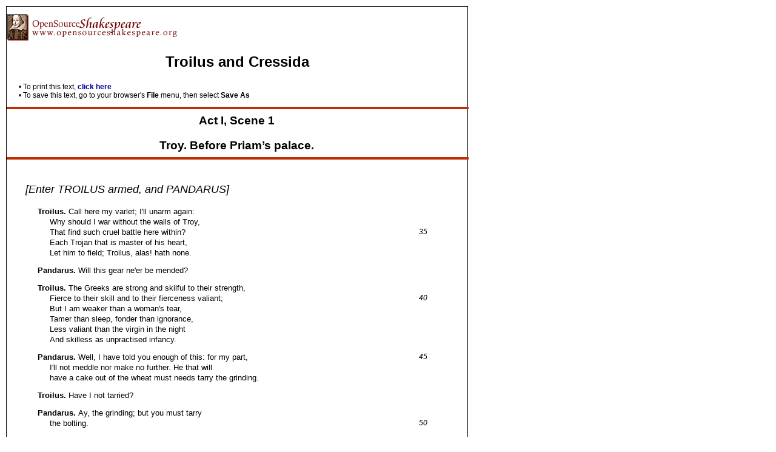

--- FILE ---
content_type: text/html; charset=UTF-8
request_url: https://www.opensourceshakespeare.org/views/plays/play_view.php?WorkID=troilus&Act=1&Scene=1&Scope=scene&displaytype=print
body_size: 4835
content:

<!DOCTYPE html PUBLIC "-//W3C//DTD HTML 4.01 Transitional//EN">
<html>
<head>
<!-- Google tag (gtag.js) -->
<script async src="https://www.googletagmanager.com/gtag/js?id=G-1NCY8YQ83W"></script>
<script>
  window.dataLayer = window.dataLayer || [];
  function gtag(){dataLayer.push(arguments);}
  gtag('js', new Date());

  gtag('config', 'G-1NCY8YQ83W');
</script>
<title> Troilus and Cressida, Act I, Scene 1 (OpenSourceShakespeare.org) &nbsp; &nbsp; &nbsp; &nbsp; &nbsp; &nbsp; &nbsp; &nbsp;</title>
<meta name="description" content="Array">
<meta http-equiv="Content-Type" content="text/html; charset=iso-8859-1">
<meta name="viewport" content="width=device-width, initial-scale=1.0">
<link href="/styles/oss-main.css" rel="stylesheet" type="text/css">

<script type='text/javascript' src='/inc/features.js'></script></head>
<body style="background-color: #FFFFFF; background-image:url(''); margin: 10px;">
<div id='pagebody'>
<!-- begin container -->

<div id='container' style='background-color: #FFFFFF; border: 1px solid black; z-index: 100; position: absolute; width: 760; margin-bottom: 10px;'>

<div align='left' class='header'>
	<p><a href='/'><img src='/images/oss-whitelogo.gif' alt='Open Source Shakespeare' width='281' height='45' border='0'></a><br>
</div><h2 class='playtitle'>Troilus and Cressida</h2><p align='left' style='margin-left: 20px'>&bull; To print this text, <a href='javascript:void(window.print())'><strong>click here</strong></a><br>
	       &bull; To save this text, go to your browser's <strong>File</strong> menu, then select <strong>Save As</strong></p><a name='top'></a>	<a name='a1,s1' id='a1,s1'></a>   <hr size='3' width='100%' color='#BF3000' noshade>
	<div align='center'>
		<table cellpadding='0' cellspacing='0' border='0' width='700'>
			<tr>
				<td width='150' align='left' valign='middle'>&nbsp;
				</td>
				<td>
					&nbsp; &nbsp; &nbsp; 
				</td>
				<td>
					<p class='scenetitle'>Act I, Scene 1</p>
					<p class='scenetitle'>Troy. Before Priam&#8217;s palace.</p>
				</td>
				<td>
					&nbsp; &nbsp; &nbsp; 
				</td>
				<td width='150' align='right' valign='middle'>&nbsp;
				</td>
			</tr>
		</table>
	</div>   <hr size='2' width='100%' color='#BF3000' noshade>
	<div align='left'>
	<table width='700' cellspacing='30'>
		<tr>
			<td></li></ul><p class='stagedir'><a name='32'></a>[Enter TROILUS armed, and PANDARUS]
</li></ul>

<ul><li class='playtext'><strong>Troilus. </strong><a name='33'></a>Call here my varlet; I'll unarm again:
<br>Why should I war without the walls of Troy,
<br>That find such cruel battle here within?
 <span class='playlinenum'>35</span><br>Each Trojan that is master of his heart,
<br>Let him to field; Troilus, alas! hath none.
</li></ul>

<ul><li class='playtext'><strong>Pandarus. </strong><a name='38'></a>Will this gear ne'er be mended?
</li></ul>

<ul><li class='playtext'><strong>Troilus. </strong><a name='39'></a>The Greeks are strong and skilful to their strength,
<br>Fierce to their skill and to their fierceness valiant;
 <span class='playlinenum'>40</span><br>But I am weaker than a woman's tear,
<br>Tamer than sleep, fonder than ignorance,
<br>Less valiant than the virgin in the night
<br>And skilless as unpractised infancy.
</li></ul>

<ul><li class='playtext'><strong>Pandarus. </strong><a name='45'></a>Well, I have told you enough of this: for my part,
 <span class='playlinenum'>45</span><br>I'll not meddle nor make no further. He that will
<br>have a cake out of the wheat must needs tarry the grinding.
</li></ul>

<ul><li class='playtext'><strong>Troilus. </strong><a name='48'></a>Have I not tarried?
</li></ul>

<ul><li class='playtext'><strong>Pandarus. </strong><a name='49'></a>Ay, the grinding; but you must tarry
<br>the bolting.
 <span class='playlinenum'>50</span></li></ul>

<ul><li class='playtext'><strong>Troilus. </strong><a name='51'></a>Have I not tarried?
</li></ul>

<ul><li class='playtext'><strong>Pandarus. </strong><a name='52'></a>Ay, the bolting, but you must tarry the leavening.
</li></ul>

<ul><li class='playtext'><strong>Troilus. </strong><a name='53'></a>Still have I tarried.
</li></ul>

<ul><li class='playtext'><strong>Pandarus. </strong><a name='54'></a>Ay, to the leavening; but here's yet in the word
<br>'hereafter' the kneading, the making of the cake, the
 <span class='playlinenum'>55</span><br>heating of the oven and the baking; nay, you must
<br>stay the cooling too, or you may chance to burn your lips.
</li></ul>

<ul><li class='playtext'><strong>Troilus. </strong><a name='58'></a>Patience herself, what goddess e'er she be,
<br>Doth lesser blench at sufferance than I do.
<br>At Priam's royal table do I sit;
 <span class='playlinenum'>60</span><br>And when fair Cressid comes into my thoughts,&mdash;
<br>So, traitor! 'When she comes!' When is she thence?
</li></ul>

<ul><li class='playtext'><strong>Pandarus. </strong><a name='63'></a>Well, she looked yesternight fairer than ever I saw
<br>her look, or any woman else.
</li></ul>

<ul><li class='playtext'><strong>Troilus. </strong><a name='65'></a>I was about to tell thee:&mdash;when my heart,
 <span class='playlinenum'>65</span><br>As wedged with a sigh, would rive in twain,
<br>Lest Hector or my father should perceive me,
<br>I have, as when the sun doth light a storm,
<br>Buried this sigh in wrinkle of a smile:
<br>But sorrow, that is couch'd in seeming gladness,
 <span class='playlinenum'>70</span><br>Is like that mirth fate turns to sudden sadness.
</li></ul>

<ul><li class='playtext'><strong>Pandarus. </strong><a name='72'></a>An her hair were not somewhat darker than Helen's&mdash;
<br>well, go to&mdash;there were no more comparison between
<br>the women: but, for my part, she is my kinswoman; I
<br>would not, as they term it, praise her: but I would
 <span class='playlinenum'>75</span><br>somebody had heard her talk yesterday, as I did. I
<br>will not dispraise your sister Cassandra's wit, but&mdash;
</li></ul>

<ul><li class='playtext'><strong>Troilus. </strong><a name='78'></a>O Pandarus! I tell thee, Pandarus,&mdash;
<br>When I do tell thee, there my hopes lie drown'd,
<br>Reply not in how many fathoms deep
 <span class='playlinenum'>80</span><br>They lie indrench'd. I tell thee I am mad
<br>In Cressid's love: thou answer'st 'she is fair;'
<br>Pour'st in the open ulcer of my heart
<br>Her eyes, her hair, her cheek, her gait, her voice,
<br>Handlest in thy discourse, O, that her hand,
 <span class='playlinenum'>85</span><br>In whose comparison all whites are ink,
<br>Writing their own reproach, to whose soft seizure
<br>The cygnet's down is harsh and spirit of sense
<br>Hard as the palm of ploughman: this thou tell'st me,
<br>As true thou tell'st me, when I say I love her;
 <span class='playlinenum'>90</span><br>But, saying thus, instead of oil and balm,
<br>Thou lay'st in every gash that love hath given me
<br>The knife that made it.
</li></ul>

<ul><li class='playtext'><strong>Pandarus. </strong><a name='94'></a>I speak no more than truth.
</li></ul>

<ul><li class='playtext'><strong>Troilus. </strong><a name='95'></a>Thou dost not speak so much.
 <span class='playlinenum'>95</span></li></ul>

<ul><li class='playtext'><strong>Pandarus. </strong><a name='96'></a>Faith, I'll not meddle in't. Let her be as she is:
<br>if she be fair, 'tis the better for her; an she be
<br>not, she has the mends in her own hands.
</li></ul>

<ul><li class='playtext'><strong>Troilus. </strong><a name='99'></a>Good Pandarus, how now, Pandarus!
</li></ul>

<ul><li class='playtext'><strong>Pandarus. </strong><a name='100'></a>I have had my labour for my travail; ill-thought on of
 <span class='playlinenum'>100</span><br>her and ill-thought on of you; gone between and
<br>between, but small thanks for my labour.
</li></ul>

<ul><li class='playtext'><strong>Troilus. </strong><a name='103'></a>What, art thou angry, Pandarus? what, with me?
</li></ul>

<ul><li class='playtext'><strong>Pandarus. </strong><a name='104'></a>Because she's kin to me, therefore she's not so fair
<br>as Helen: an she were not kin to me, she would be as
 <span class='playlinenum'>105</span><br>fair on Friday as Helen is on Sunday. But what care
<br>I? I care not an she were a black-a-moor; 'tis all one to me.
</li></ul>

<ul><li class='playtext'><strong>Troilus. </strong><a name='108'></a>Say I she is not fair?
</li></ul>

<ul><li class='playtext'><strong>Pandarus. </strong><a name='109'></a>I do not care whether you do or no. She's a fool to
<br>stay behind her father; let her to the Greeks; and so
 <span class='playlinenum'>110</span><br>I'll tell her the next time I see her: for my part,
<br>I'll meddle nor make no more i' the matter.
</li></ul>

<ul><li class='playtext'><strong>Troilus. </strong><a name='113'></a>Pandarus,&mdash;
</li></ul>

<ul><li class='playtext'><strong>Pandarus. </strong><a name='114'></a>Not I.
</li></ul>

<ul><li class='playtext'><strong>Troilus. </strong><a name='115'></a>Sweet Pandarus,&mdash;
 <span class='playlinenum'>115</span></li></ul>

<ul><li class='playtext'><strong>Pandarus. </strong><a name='116'></a>Pray you, speak no more to me: I will leave all as I
<br>found it, and there an end.
</li></ul>

</li></ul><p class='stagedir'><a name='118'></a>[Exit PANDARUS. An alarum]
</li></ul>

<ul><li class='playtext'><strong>Troilus. </strong><a name='119'></a>Peace, you ungracious clamours! peace, rude sounds!
<br>Fools on both sides! Helen must needs be fair,
 <span class='playlinenum'>120</span><br>When with your blood you daily paint her thus.
<br>I cannot fight upon this argument;
<br>It is too starved a subject for my sword.
<br>But Pandarus,&mdash;O gods, how do you plague me!
<br>I cannot come to Cressid but by Pandar;
 <span class='playlinenum'>125</span><br>And he's as tetchy to be woo'd to woo.
<br>As she is stubborn-chaste against all suit.
<br>Tell me, Apollo, for thy Daphne's love,
<br>What Cressid is, what Pandar, and what we?
<br>Her bed is India; there she lies, a pearl:
 <span class='playlinenum'>130</span><br>Between our Ilium and where she resides,
<br>Let it be call'd the wild and wandering flood,
<br>Ourself the merchant, and this sailing Pandar
<br>Our doubtful hope, our convoy and our bark.
</li></ul>

</li></ul><p class='stagedir'><a name='135'></a>[Alarum. Enter AENEAS]
</li></ul>

<ul><li class='playtext'><strong>Aeneas. </strong><a name='136'></a>How now, Prince Troilus! wherefore not afield?
</li></ul>

<ul><li class='playtext'><strong>Troilus. </strong><a name='137'></a>Because not there: this woman's answer sorts,
<br>For womanish it is to be from thence.
<br>What news, AEneas, from the field to-day?
</li></ul>

<ul><li class='playtext'><strong>Aeneas. </strong><a name='140'></a>That Paris is returned home and hurt.
 <span class='playlinenum'>140</span></li></ul>

<ul><li class='playtext'><strong>Troilus. </strong><a name='141'></a>By whom, AEneas?
</li></ul>

<ul><li class='playtext'><strong>Aeneas. </strong><a name='142'></a>Troilus, by Menelaus.
</li></ul>

<ul><li class='playtext'><strong>Troilus. </strong><a name='143'></a>Let Paris bleed; 'tis but a scar to scorn;
<br>Paris is gored with Menelaus' horn.
</li></ul>

</li></ul><p class='stagedir'><a name='145'></a>[Alarum]
</li></ul>

<ul><li class='playtext'><strong>Aeneas. </strong><a name='146'></a>Hark, what good sport is out of town to-day!
</li></ul>

<ul><li class='playtext'><strong>Troilus. </strong><a name='147'></a>Better at home, if 'would I might' were 'may.'
<br>But to the sport abroad: are you bound thither?
</li></ul>

<ul><li class='playtext'><strong>Aeneas. </strong><a name='149'></a>In all swift haste.
</li></ul>

<ul><li class='playtext'><strong>Troilus. </strong><a name='150'></a>Come, go we then together.
 <span class='playlinenum'>150</span></li></ul>

</li></ul><p class='stagedir'><a name='151'></a>[Exeunt]
</li></ul>


			</td>
		</tr>
	</table>
	</div>
   
    </td>
  </tr>
  <tr> 
    <td colspan="3"> 
<div id='footer' style='background-color: #FFFFFF;'><div style='text-align: center; background-color: #FEF3DE; padding: 0px 5px; 0px 5px;'>
	 <a href='http://english.gmu.edu'><img src='/images/gmu_logo_oss_background.png' width='315' height='207'></a>
	 <p style='font-size: 18px;'>Program code and database &copy; 2003-2026 <a href="http://english.gmu.edu/">George Mason University</a>.<br>
	 All texts are in the public domain and can be used freely for any purpose.<br>
	 <a href='/info/privacypolicy.php'>Privacy policy</a></p>
</div>

</div>    </td>
  </tr>
</table>
</div>
</div>
<script type="text/javascript">

  var _gaq = _gaq || [];
  _gaq.push(['_setAccount', 'UA-367134-1']);
  _gaq.push(['_trackPageview']);

  (function() {
    var ga = document.createElement('script'); ga.type = 'text/javascript'; ga.async = true;
    ga.src = ('https:' == document.location.protocol ? 'https://ssl' : 'http://www') + '.google-analytics.com/ga.js';
    var s = document.getElementsByTagName('script')[0]; s.parentNode.insertBefore(ga, s);
  })();

</script>

<!-- Quantcast Tag -->
<script type="text/javascript">
var _qevents = _qevents || [];

(function() {
var elem = document.createElement('script');
elem.src = (document.location.protocol == "https:" ? "https://secure" : "http://edge") + ".quantserve.com/quant.js";
elem.async = true;
elem.type = "text/javascript";
var scpt = document.getElementsByTagName('script')[0];
scpt.parentNode.insertBefore(elem, scpt);
})();

_qevents.push({
qacct:"p-Z3kjSUG3RU4PP"
});
</script>

<noscript>
<div style="display:none;">
<img src="//pixel.quantserve.com/pixel/p-Z3kjSUG3RU4PP.gif" border="0" height="1" width="1" alt="Quantcast"/>
</div>
</noscript>
<!-- End Quantcast tag --></body>
</html>
